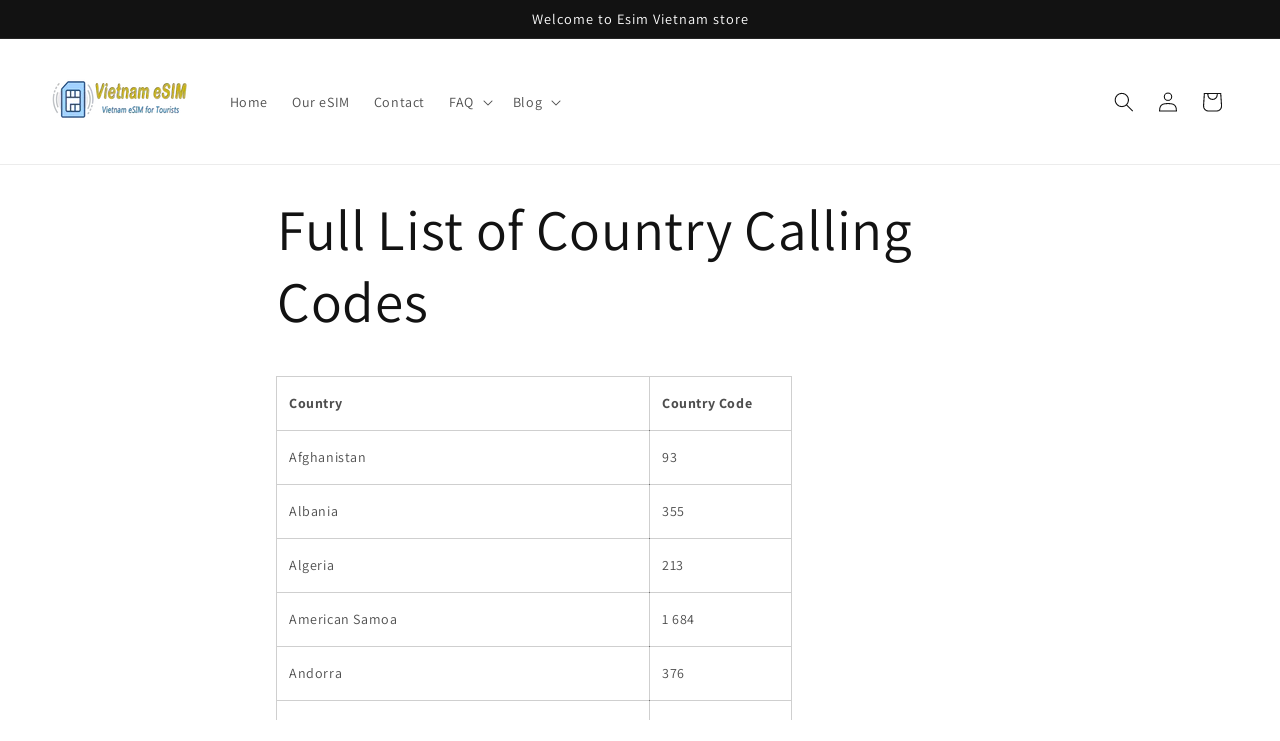

--- FILE ---
content_type: application/x-javascript; charset=utf-8
request_url: https://bundler.nice-team.net/app/shop/status/esim-vietnam.myshopify.com.js?1769451593
body_size: -356
content:
var bundler_settings_updated='1769450620';